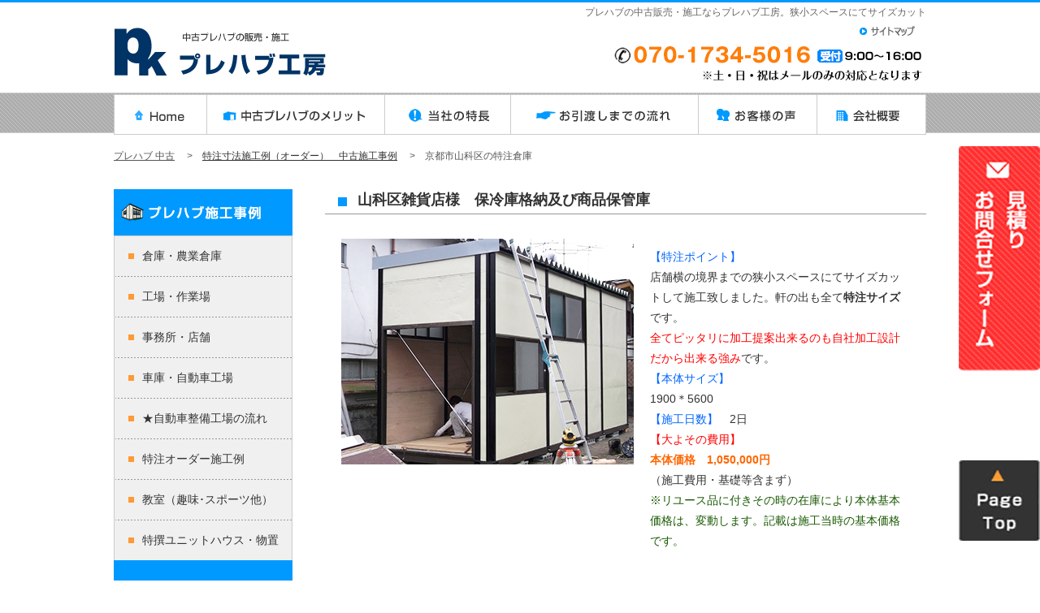

--- FILE ---
content_type: text/html
request_url: https://prefabkobo.com/works-order/021.html
body_size: 21233
content:
<!DOCTYPE HTML>
<html lang="ja"><!-- InstanceBegin template="/Templates/base.dwt" codeOutsideHTMLIsLocked="false" -->
<head>
<meta http-equiv="Content-Type" content="text/html; charset=utf-8">
<meta http-equiv="Content-Style-Type" content="text/css">
<meta http-equiv="Content-Script-Type" content="text/javascript">
<!-- InstanceBeginEditable name="doctitle" -->
<title>狭小スペースにてサイズカットした特注サイズの中古プレハブ（京都市山科区）</title>
<meta name="keywords" content="プレハブ,中古,狭い,小さい,オーダー">
<meta name="description" content="狭小スペースにてサイズカットした特注サイズ加工、特注サイズもご相談ください。">
<meta property="og:title" content="狭い場所でもプレハブ施工｜プレハブの中古販売">
<meta property="og:description" content="狭小スペースにてサイズカットした特注サイズ加工。オーダー対応のプレハブ工房。">
<link rel="canonical" href="https://www.prefabkobo.com/works-order/021.html">
<!-- InstanceEndEditable -->
<meta name="robots" content="index,follow">
<meta name="copyright" content="Copyright(C) prefabkohbo All Rights Reserved.">
<meta property="og:site_name" content="プレハブの中古販売＜プレハブ工房＞">
<meta property="og:type" content="website">
<meta name="viewport" content="width=device-width,initial-scale=1.0">
<link rel="index" href="/">
<script type="text/javascript" src="../js/rollover.js" charset="utf-8"></script>
<script type="text/javascript" src="../js/scroll.js" charset="utf-8"></script>
<script src="../js/jquery.js" type="text/javascript" charset="utf-8"></script>
<script type="text/javascript" src="../js/jquery.rwdImageMaps.js"></script>
<!-- InstanceBeginEditable name="head" -->
<style type="text/css">
<!--
.grey {
    color: #999;
}
-->
</style>
<!-- InstanceEndEditable -->
<script type="text/javascript">
  (function(i,s,o,g,r,a,m){i['GoogleAnalyticsObject']=r;i[r]=i[r]||function(){
  (i[r].q=i[r].q||[]).push(arguments)},i[r].l=1*new Date();a=s.createElement(o),
  m=s.getElementsByTagName(o)[0];a.async=1;a.src=g;m.parentNode.insertBefore(a,m)
  })(window,document,'script','https://www.google-analytics.com/analytics.js','ga');
 
  ga('create', 'UA-83857651-1', 'auto');
  ga('send', 'pageview');
 
</script>
<!-- drawer.css -->
<link rel="stylesheet" href="https://cdnjs.cloudflare.com/ajax/libs/drawer/3.2.2/css/drawer.min.css">
<!-- jquery & iScroll -->
<script src="https://ajax.googleapis.com/ajax/libs/jquery/1.11.3/jquery.min.js"></script>
<script src="https://cdnjs.cloudflare.com/ajax/libs/iScroll/5.2.0/iscroll.min.js"></script>
<!-- drawer.js -->
<script src="https://cdnjs.cloudflare.com/ajax/libs/drawer/3.2.2/js/drawer.min.js"></script>
<link rel="stylesheet" media="(min-width: 420px)" href="../css/style.css">
<link rel="stylesheet" media="(max-width: 420px)" href="../css/smart_style.css">
<script>
$(document).ready(function() {
	 $('.drawer').drawer();
});
</script>
<script>
	$(document).ready(function(e) {
		$('img[usemap]').rwdImageMaps();
	});
</script>
<link rel="shortcut icon" href="https://www.prefabkobo.com/favicon.ico">
</head>
<body class="drawer drawer--right">
<header role="banner">
  <button type="button" class="drawer-toggle drawer-hamburger"> <span class="sr-only">toggle navigation</span> <span class="drawer-hamburger-icon"></span>
  <div class="drawer-menubt">目 次</div>
  </button>
  <nav class="drawer-nav" role="navigation">
    <ul class="drawer-menu">
      <li><a class="drawer-brand" href="https://www.prefabkobo.com/">プレハブ中古</a></li>
      <li><a class="drawer-menu-item" href="../works-soko/index.html">倉庫・農業倉庫　施工事例</a></li>
      <li><a class="drawer-menu-item" href="../works-factory/index.html">工場・作業場　施工事例</a></li>
      <li><a class="drawer-menu-item" href="../works-office/index.html">事務所・店舗　施工事例</a></li>
      <li><a class="drawer-menu-item" href="../works-garage/index.html">車庫・自動車工場　施工事例</a></li>
      <li><a class="drawer-menu-item" href="../service/nagare.html">★自動車工場施工の流れ</a></li>
      <li><a class="drawer-menu-item" href="index.html">特注オーダー　施工事例</a></li>
      <li><a class="drawer-menu-item" href="../works-school/index.html">教室　施工事例</a></li>
      <li><a class="drawer-menu-item" href="../works-monooki/index.html">物置・トイレ　施工事例</a></li>
      <li><a class="drawer-menu-item" href="../area/index.html">京都の施工事例</a></li>
      <li><a class="drawer-menu-item" href="../area/osaka.html">大阪の施工事例</a></li>
      <li><a class="drawer-menu-item" href="../area/hyogo.html">兵庫の施工事例</a></li>
      <li><a class="drawer-menu-item" href="../area/shiga.html">滋賀の施工事例</a></li>
      <li><a class="drawer-menu-item" href="../area/aichi.html">愛知の施工事例</a></li>
      <li><a class="drawer-menu-item" href="../area/mie.html">三重の施工事例</a></li>
      <li><a class="drawer-menu-item" href="../area/gifu.html">岐阜の施工事例</a></li>
      <li><a class="drawer-menu-item" href="../area/fukui.html">福井の施工事例</a></li>
      <li><a class="drawer-menu-item" href="../area/ishikawa.html">石川の施工事例</a></li>
      <li><a class="drawer-menu-item" href="../service/index.html">プレハブの中古のメリット</a></li>
      <li><a class="drawer-menu-item" href="../service/tokucho.html">当社の特長</a></li>
      <li><a class="drawer-menu-item" href="../service/flow.html">お引渡しまでの流れ</a></li>
      <li><a class="drawer-menu-item" href="../service/feedback.html">お客様の声</a></li>
      <li><a class="drawer-menu-item" href="../company/index.html">会社概要</a></li>
      <li><a class="drawer-menu-item" href="../company/privacy.html">プライバシーポリシー</a></li>
      <li><a class="drawer-menu-item" href="../mail/index.html">お見積り・お問合せフォーム</a></li>
      <li><a class="drawer-menu-item" href="../company/sitemap.html">サイトマップ</a></li>
    </ul>
  </nav>
</header>
<main role="main"> 
  
  <!--Header-->
  <div id="header">
    <div class="samary-area">
      <div class="summary"><!-- InstanceBeginEditable name="samary" -->
        <p class="summary-txt">プレハブの中古販売・施工ならプレハブ工房。狭小スペースにてサイズカット</p>
        <!-- InstanceEndEditable --></div>
    </div>
    <!--samary-area-->
    <div class="logo"><a href="https://www.prefabkobo.com"><img src="../img/site_logo.jpg" alt="プレハブの中古販売＜プレハブ工房＞" width="266" height="74" border="0"></a></div>
    <!--Logo--> 
    <!--Summary-->
    
    <div class="tel"><a href="../company/sitemap.html"><img src="../img/btn_sitemap.jpg" width="100" height="21" border="0" alt="サイトマップ" class="topover"></a><br>
      <img src="../img/head_tel.jpg" width="387" height="51" border="0" alt="お電話での見積り依頼・お問合せはTEL 075-593-5016"> </div>
    <!--tel-->
    <div class="sumahoheader"><img src="../img/header_sumaho.jpg" class="logoimg" width="420" height="145" usemap="#Mapsumaho">
      <map name="Mapsumaho" id="Mapsumaho">
        <area target="_blank" coords="216,7,246,46" href="https://www.instagram.com/prefabkobo/">
        <area target="_blank" coords="256,6,288,48" href="https://www.facebook.com/prefabkoubou/">
        <area target="" coords="8,4,184,53" href="https://www.prefabkobo.com/">
        <area target="" coords="15,69,330,140" href="tel:07017345016">
      </map>
    </div>
    <br class="clear">
    <div class="global1">
      <ul>
        <!--
		-->
        <li class="linone"><a href="../index.html"><img src="../img/global_navi_01.jpg" alt="ホーム" width="115" height="50" border="0" class="over"></a></li>
        <!--
		-->
        <li class="limeritto"><a href="../service/index.html"><img src="../img/global_navi_02.jpg" alt="プレハブの中古のメリット" width="219" height="50" border="0" class="over"></a></li>
        <!--
		-->
        <li class="linone"><a href="../service/tokucho.html"><img src="../img/global_navi_03.jpg" alt="当社の特長" width="155" height="50" border="0" class="over"></a></li>
        <!--
		-->
        <li class="linagare"><a href="../service/flow.html"><img src="../img/global_navi_04.jpg" alt="お引渡しまでの流れ" width="231" height="50" border="0" class="over"></a></li>
        <!--
		-->
        <li class="livoice"><a href="../service/feedback.html"><img src="../img/global_navi_05.jpg" alt="お客様の声" width="146" height="50" border="0" class="over"></a></li>
        <!--
		-->
        <li class="likaisya"><a href="../company/index.html"><img src="../img/global_navi_06.jpg" alt="会社概要" width="134" height="50" border="0" class="over"></a></li>
        <!--
	  -->
      </ul>
    </div>
    <!--global1--> 
    
    <!-- スマホメニュー　ここから -->
    <div class="topbtnglb">
      <div class="topbtng"><a href="../works-soko/index.html"><img src="../mobile/img/sma-glbbtn-01.jpg" border="0" alt="施工事例"></a></div>
      <div class="topbtng"><a href="../company/index.html"><img src="../mobile/img/sma-glbbtn-02.jpg" border="0" alt="会社概要"></a></div>
      <div class="topbtng"><a href="../mail/index.html"><img src="../mobile/img/sma-glbbtn-03.jpg" border="0" alt="見積り・お問合せ"></a></div>
    </div>
    <br clear="all">
    <!-- InstanceBeginEditable name="mainimage" -->
    <div id="TopicPath">
      <div class="innerPath">
        <ol>
          <li class="home"><a href="https://www.prefabkobo.com">プレハブ 中古</a></li>
          <li>　&gt;　<a href="index.html">特注寸法施工例（オーダー）　中古施工事例</a></li>
          <li>　&gt;　京都市山科区の特注倉庫</li>
        </ol>
      </div>
    </div>
    <!-- InstanceEndEditable -->
    <div class="topbtnsec">
      <div class="topbtn"><a href="../service/index.html"><img src="../mobile/img/sma-btn-01.jpg" border="0" alt="プレハブの中古のメリット"></a></div>
      <div class="topbtn"><a href="../service/tokucho.html"><img src="../mobile/img/sma-btn-02.jpg" border="0" alt="当社の特長"></a></div>
      <div class="topbtn"><a href="../service/flow.html"><img src="../mobile/img/sma-btn-03.jpg" border="0" alt="お引渡しまでの流れ"></a></div>
      <div class="topbtn"><a href="../service/feedback.html"><img src="../mobile/img/sma-btn-04.jpg" border="0" alt="お客様の声"></a></div>
      <div class="topbtn"><a href="../area/index.html"><img src="../mobile/img/sma-btn-05.jpg" border="0" alt="施工地域"></a></div>
    </div>
    <br clear="all">
    
    <!-- スマホメニュー ここまで--> 
    
    <br class="clear">
  </div>
  <!--/Header-->
  
  <div id="contenter">
    <div id="contents"><!-- InstanceBeginEditable name="body" -->
      <h1 class="title-bar-h1">山科区雑貨店様　保冷庫格納及び商品保管庫</h1>
      <div class="works-d-area"> <img src="img/021-b.jpg" alt="京都市山科区の特注倉庫" width="360" height="278" border="0">
        <div class="works-d-com">
          <p><span class="text_sky">【特注ポイント】</span><br>
            店舗横の境界までの狭小スペースにてサイズカットして施工致しました。軒の出も全て<strong>特注サイズ</strong>です。<br>
            <span class="text_redb">全てピッタリに加工提案出来るのも自社加工設計だから出来る強み</span>です。<br>
            <span class="text_sky">【本体サイズ】</span><br>
            1900＊5600</p>
          <p><span class="text_sky">【施工日数】</span>　2日<br>
          </p>
          <p><span class="text_redb">【大よその費用】</span><br>
            <span class="text_orngb">本体価格　1,050,000円</span><br>
            （施工費用・基礎等含まず）</p>
          <p class="text_green">※リユース品に付きその時の在庫により本体基本価格は、変動します。記載は施工当時の基本価格です。 </p>
        </div>
      </div>
      <br clear="all">
      <div class="modori"><a href="JavaScript:history.back()">→前のページに戻る</a><br clear="all">
      </div>
      <div class="hinmoku-toiawase"><img src="../img/sub-toiawase.jpg" alt="プレハブの中古でオーダーメイド仕様" width="690" height="310" border="0" usemap="#Map">
        <map name="Map" id="Map">
          <area shape="rect" coords="264,253,648,295" href="../mail/index.html" alt="見積り・お問合せフォーム">
        </map>
      </div>
      <!--/hinmoku-toiawase--> 
      <!-- InstanceEndEditable --></div>
    
    <!--Left menu-->
    <div id="menu">
      <div class="main">
        <ul>
          <!--
		-->
          <li><img src="../img/menu_00.jpg" width="220" height="58" border="0" alt="施工事例"></li>
          <!--
		-->
          <li class="text-link"><a href="../works-soko/index.html">倉庫・農業倉庫</a></li>
          <!--
		-->
          <li class="text-link"><a href="../works-factory/index.html">工場・作業場</a></li>
          <!--
        -->
          <li class="text-link"><a href="../works-office/index.html">事務所・店舗</a></li>
          <!--
		-->
          <li class="text-link"><a href="../works-garage/index.html">車庫・自動車工場</a></li>
          <!--
        -->
          <li class="text-link"><a href="../service/nagare.html">★自動車整備工場の流れ</a></li>
          <!--
		-->
          <li class="text-link"><a href="index.html">特注オーダー施工例</a></li>
          <!--
        -->
          <li class="text-link"><a href="../works-school/index.html">教室（趣味･スポーツ他）</a></li>
          <!--
        -->
          <li class="text-link2"><a href="../works-monooki/index.html">特撰ユニットハウス・物置</a></li>
          <!--
		-->
          <li><img src="../img/menu_99.jpg" width="220" height="24" border="0" alt="メニューフッター"></li>
          <!--
	  -->
        </ul>
      </div>
      <!--main-->
      
      <div class="area"> <img src="../img/menu_a00.jpg" width="220" height="40" border="0" alt="施工地域">
        <ul>
          <!--
		-->
          <li class="area-link"><a href="../area/index.html">京都の事例</a></li>
          <!--
		-->
          <li class="area-link"><a href="../area/osaka.html">大阪の事例</a></li>
          <!--
		-->
          <li class="area-link"><a href="../area/hyogo.html">兵庫の事例</a></li>
          <!--
		-->
          <li class="area-link"><a href="../area/shiga.html">滋賀の事例</a></li>
 <!--
		-->
          <li class="area-link"><a href="../area/aichi.html">愛知の事例</a></li>
<!--
		-->
          <li class="area-link"><a href="../area/mie.html">三重の事例</a></li>
<!--
		-->
          <li class="area-link"><a href="../area/gifu.html">岐阜の事例</a></li>
<!--
		-->
          <li class="area-link"><a href="../area/fukui.html">福井の事例</a></li>
<!--
		-->
          <li class="area-link"><a href="../area/ishikawa.html">石川の事例</a></li>
          <!--
	  -->
        </ul>
        <p><br>
          <a href="../service/flow.html"><img src="../img/menu_c00_off.jpg" width="220" height="231" border="0" alt="竣工までの流れ"></a></p>
        <p>&nbsp;</p>
        <p><a href="../mail/index.html"><img src="../img/menu_d.jpg" width="220" height="380" border="0" alt="プレハブオーダー製作"></a></p>
        <p>&nbsp;</p>
        <p><a href="https://www.instagram.com/prefabkobo" target="_blank"><img src="../img/instagram_off.jpg" width="140" height="49" border="0" alt="プレハブ工房インスタグラム"></a><br>
          <span class="text_blu">▲ インスタグラムです。</span></p>
        <p>&nbsp;</p>
        <p><a href="https://twitter.com/prefabkoubou" target="_blank"><img src="../img/twimg-02.jpg" width="140" height="532" border="0" alt="プレハブ工房のつぶやき"></a></p>
      </div>
      <!--area--> 
      
      <br clear="all">
    </div>
    <!--menu--> 
    
    <br clear="all">
    <div id="Social2"><a href="../mail/index.html"><img src="../img/btn-mitsumori.png" alt="見積り・お問合せフォーム" width="100" height="277" border="0" class="over"></a></div>
    <div id="Social">
      <blockquote>
        <blockquote> <a href="javascript:scrollTo(0,0)" onClick="slowdownScroll();return false;"><img src="../img/pagetop.jpg" alt="このページの先頭に戻る" border="0" class="over"></a> </blockquote>
      </blockquote>
    </div>
  </div>
  <!--/contenter--> 
  
  <br class="clear">
  <div id="footer-area">
    <div id="footer">
      <div class="footerlink">
        <div class="footerlink1">
          <ul>
            <li class="footerlink-text01">施工事例</li>
            <li class="footerlink-text02"><a href="../works-soko/index.html">倉庫・農業倉庫の施工事例</a></li>
            <li class="footerlink-text02"><a href="../works-factory/index.html">工場・作業場の施工事例</a></li>
            <li class="footerlink-text02"><a href="../works-office/index.html">事務所・店舗の施工事例</a></li>
            <li class="footerlink-text02"><a href="../works-garage/index.html">車庫・自動車工場の施工事例</a></li>
            <li class="footerlink-text02"><a href="../service/nagare.html">自動車工場の施工の流れ</a></li>
            <li class="footerlink-text02"><a href="../works-school/index.html">教室（趣味・スポーツ他）の施工事例</a></li>
            <li class="footerlink-text02"><a href="../works-monooki/index.html">物置・トイレ・その他の施工事例</a></li>
          </ul>
        </div>
        <div class="footerlink2">
          <ul>
            <li class="footerlink-text01">施工事例</li>
            <li class="footerlink-text02"><a href="../area/index.html">京都の施工事例</a></li>
            <li class="footerlink-text02"><a href="../area/osaka.html">大阪の施工事例</a></li>
            <li class="footerlink-text02"><a href="../area/hyogo.html">兵庫の施工事例</a></li>
            <li class="footerlink-text02"><a href="../area/shiga.html">滋賀の施工事例</a></li>
            <li class="footerlink-text02"><a href="../area/aichi.html">愛知の施工事例</a></li>
            <li class="footerlink-text02"><a href="../area/mie.html">三重の施工事例</a></li>
            <li class="footerlink-text02"><a href="../area/gifu.html">岐阜の施工事例</a></li>
            <li class="footerlink-text02"><a href="../area/fukui.html">福井の施工事例</a></li>
            <li class="footerlink-text02"><a href="../area/ishikawa.html">石川の施工事例</a></li>
          </ul>
        </div>
        <div class="footerlink3">
          <ul>
            <li class="footerlink-text01">プレハブの中古について</li>
            <li class="footerlink-text02"><a href="../service/index.html">プレハブの中古のメリット</a></li>
            <li class="footerlink-text02"><a href="../service/tokucho.html">当社の特長</a></li>
            <li class="footerlink-text02"><a href="../service/flow.html">お引渡しまでの流れ</a></li>
            <li class="footerlink-text02"><a href="../service/feedback.html">お客様の声</a></li>
          </ul>
        </div>
        <div class="footerlink4">
          <ul>
            <li class="footerlink-text01">会社・サイト情報</li>
            <li class="footerlink-text02"><a href="../company/index.html">会社概要</a></li>
            <li class="footerlink-text02"><a href="../company/privacy.html">プライバシーポリシー</a></li>
            <li class="footerlink-text02"><a href="../mail/index.html">お見積り・お問合せフォーム</a></li>
            <li class="footerlink-text02"><a href="../company/link.html">リンク集</a></li>
            <li class="footerlink-text02"><a href="../company/sitemap.html">サイトマップ</a></li>
            <li class="footerlink-text02"><a href="../index.html">HOME</a></li>
          </ul>
        </div>
      </div>
      <!--footerlink--> 
      
      <br class="clear">
      <div class="footer-logo"> <img src="../img/footer_logo.jpg" alt="プレハブ工房" width="110" height="23" border="0"><br>
        〒607-8356 京都市山科区勧修寺福岡町321　　建設業許可：般-5 31906</div>
      <br clear="all">
      <div class="footer-bottom">
        <div class="bottomleft"> <small><img src="../img/copyright.jpg" alt="Copyright &copy; Prefabkobo All rights reserved." width="203" height="11" border="0"></small>
          <address>
          <img src="../img/author.jpg" alt="Produced by PA." width="34" height="11" border="0">
          </address>
        </div>
        <!--bottomleft--> 
      </div>
    </div>
    <!--footer--> 
  </div>
  <!--footer-area--> 
  <!--/Footer--> 
</main>
</body>
<!-- InstanceEnd --></html>


--- FILE ---
content_type: text/plain
request_url: https://www.google-analytics.com/j/collect?v=1&_v=j102&a=206255708&t=pageview&_s=1&dl=https%3A%2F%2Fprefabkobo.com%2Fworks-order%2F021.html&ul=en-us%40posix&dt=%E7%8B%AD%E5%B0%8F%E3%82%B9%E3%83%9A%E3%83%BC%E3%82%B9%E3%81%AB%E3%81%A6%E3%82%B5%E3%82%A4%E3%82%BA%E3%82%AB%E3%83%83%E3%83%88%E3%81%97%E3%81%9F%E7%89%B9%E6%B3%A8%E3%82%B5%E3%82%A4%E3%82%BA%E3%81%AE%E4%B8%AD%E5%8F%A4%E3%83%97%E3%83%AC%E3%83%8F%E3%83%96%EF%BC%88%E4%BA%AC%E9%83%BD%E5%B8%82%E5%B1%B1%E7%A7%91%E5%8C%BA%EF%BC%89&sr=1280x720&vp=1280x720&_u=IEBAAEABAAAAACAAI~&jid=233113964&gjid=1582628543&cid=500059671.1768643461&tid=UA-83857651-1&_gid=1069528400.1768643461&_r=1&_slc=1&z=1137914849
body_size: -450
content:
2,cG-0NQ7YMGR6Z